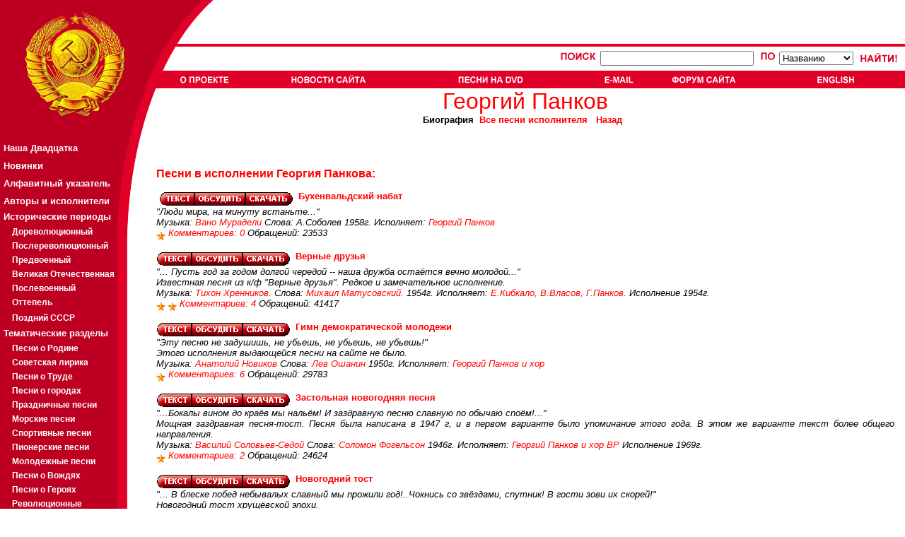

--- FILE ---
content_type: text/html; charset=cp-1251
request_url: http://donload.sovmusic.ru/person.php?idperson=120
body_size: 32570
content:

<!DOCTYPE HTML PUBLIC "-//W3C//DTD HTML 4.01 Transitional//EN">
<html>
<head>
<TITLE> SovMusic.ru - Àâòîðû è èñïîëíèòåëè: Ãåîðãèé Ïàíêîâ</TITLE>

<META HTTP-EQUIV="Content-Type" CONTENT="text/html; charset=windows-1251">
<META NAME="title" CONTENT="SovMusic.ru - Àâòîðû è èñïîëíèòåëè: Ãåîðãèé Ïàíêîâ">
<meta name="spr-verification" content="ef24a0fa83e7bf0" />
<meta name="beb7ebb5b5a6399a6ca029933e14f85d" content="">
<META name="description" content="Íà ñàéòå ïðåäñòàâëåíà ñîâåòñêàÿ
ïàòðèîòè÷åñêàÿ ìóçûêà (ïåñíè è ìàðøè) â ôîðìàòå MP3 à òàêæå òåêñòû ïåñåí">
<META name="keywords" content="ñîâåòñêàÿ ïåñíÿ,ïàòðèîòè÷åñêàÿ ïåñíÿ,ïåñíÿ î ðîäèíå,ïåñíÿ î ñòàëèíå,
ñîâåòñêàÿ ìóçûêà,ïàòðèîòè÷åñêàÿ ìóçûêà,ïåñíè î ðîäèíå,ïåñíè î ñòàëèíå,
ïàòðèîòè÷åñêèå ïåñíè,ñîâåòñêèå ïåñíè,ñîâåòñêàÿ,ñîâåòñêèé,ñîöèàëèñòè÷åñêàÿ,
ñîöèàëèñòè÷åñêèé,ëåíèí,ñòàëèí,ëåíèíñêàÿ,ñòàëèíñêàÿ,êîììóíèçì,ñîöèàëèçì,
ìàðø,ìàðøè,âîåííûé ìàðø,âîåííûå ìàðøè,ïåñíè,ïåñíÿ,ñññð,ðîäèíà,ïàòðèîò,
ïàòðèîòè÷åñêàÿ,ïàòðèîòè÷åñêèé">
<style>

a.leftmenu:link {  color: white; text-decoration: none ;font-weight:bold ;font-size:10pt ; font-family:Arial,Tahoma}
a.leftmenu:active {  color: #F9DA0D;font-weight:bold ;font-size:10pt; font-family:Arial,Tahoma}
a.leftmenu:visited {  color: white; text-decoration: none;font-weight:bold ;font-size:10pt; font-family:Arial,Tahoma}
a.leftmenu:hover {  color: yellow; text-decoration: none ;font-weight:bold  ; font-size:10pt ; font-family:Arial,Tahoma}

a.leftmenu2:link {  color: white; text-decoration: none ;font-weight:bold ;font-size:8pt ; font-family:Arial,Tahoma}
a.leftmenu2:active {  color: #F9DA0D;font-weight:bold ;font-size:8pt; font-family:Arial,Tahoma}
a.leftmenu2:visited {  color: white; text-decoration: none;font-weight:bold ;font-size:8pt; font-family:Arial,Tahoma}
a.leftmenu2:hover {  color: yellow; text-decoration: none ;font-weight:bold  ; font-size:8pt ; font-family:Arial,Tahoma}
font.leftmenu2 {font-size:8pt ; text-decoration: none ;font-weight:bold  ; font-size:8pt ; font-family:Arial,Tahoma }

a.leftmenu3:link {  color: white; text-decoration: none ;font-weight:bold ;font-size:9pt ; font-family:Arial,Tahoma}
a.leftmenu3:active {  color: #F9DA0D;font-weight:bold ;font-size:9pt; font-family:Arial,Tahoma}
a.leftmenu3:visited {  color: white; text-decoration: none;font-weight:bold ;font-size:9pt; font-family:Arial,Tahoma}
a.leftmenu3:hover {  color: yellow; text-decoration: none ;font-weight:bold  ; font-size:9pt ; font-family:Arial,Tahoma}
font.leftmenu3 {font-size:8pt ; text-decoration: none ;font-weight:bold  ; font-size:9pt ; font-family:Arial,Tahoma }

a.listmenu:link {  color: red; text-decoration: none ;font-weight:bold ;font-size:12pt ; font-family:Arial,Tahoma}
a.listmenu:active {  color: red; text-decoration: underline ; font-weight:bold ;font-size:12pt; font-family:Arial,Tahoma}
a.listmenu:visited {  color: #990000; text-decoration: none;font-weight:bold ;font-size:12pt; font-family:Arial,Tahoma}
a.listmenu:hover {  color: red; text-decoration: underline ;font-weight:bold  ; font-size:12pt ; font-family:Arial,Tahoma}
font.listmenu { text-decoration: none ;font-weight:bold  ; font-size:12pt ; font-family:Arial,Tahoma }

BODY {background: #FFFFFF;
      color: black;
      font-family: Arial,Tahoma;
      font-size:10pt;}

PRE {font-family: monotype }

font.article {font-size:10pt ; text-decoration: none ; font-family:Arial,Tahoma ; color: black }
img.article { border: solid ; border-width:1px; border-color: black; margin-left:10px; margin-right:10px; margin-top:4px; margin-bottom:4px; }
a.article { font-weight: bold }

font.article2 {font-size:10pt ; text-decoration: none ; font-family:Arial,Tahoma ; color: #666666 }
img.article2 { border: solid ; border-width:1px; border-color: black; margin-left:10px; margin-right:10px; margin-top:4px; margin-bottom:4px; }
a.article2 { font-weight: bold }

a:link, a:active { text-decoration: none; color: red;  }
a:visited { text-decoration: none; color: #990000;  }
a:hover { text-decoration: underline; color: red;  }



</style>
<script language="JavaScript">
<!--
{

btn_top1=new Image(72,13);
btn_top1.src="jpg/btn_top1.gif";
btn_top1s=new Image(72,13);
btn_top1s.src="jpg/btn_top1s.gif";

btn_top2=new Image(107,13);
btn_top2.src="jpg/btn_top2.gif";
btn_top2s=new Image(107,13);
btn_top2s.src="jpg/btn_top2s.gif";

btn_top3=new Image(118,13);
btn_top3.src="jpg/btn_top3.gif";
btn_top3s=new Image(118,13);
btn_top3s.src="jpg/btn_top3s.gif";

btn_top4=new Image(43,13);
btn_top4.src="jpg/btn_top4.gif";
btn_top4s=new Image(43,13);
btn_top4s.src="jpg/btn_top4s.gif";

btn_top5=new Image(93,13);
btn_top5.src="jpg/btn_top5.gif";
btn_top5s=new Image(93,13);
btn_top5s.src="jpg/btn_top5s.gif";

btn_top6=new Image(72,13);
btn_top6.src="jpg/btn_top6.gif";
btn_top6s=new Image(72,13);
btn_top6s.src="jpg/btn_top6s.gif";

btn_top7=new Image(72,13);
btn_top7.src="jpg/btn_top7.gif";
btn_top7s=new Image(72,13);
btn_top7s.src="jpg/btn_top7s.gif";

function graphON(graphName) {
        off_on=eval(graphName + "s.src");
        document.images[graphName].src=off_on;        }

function graphOFF(graphName) {
        on_off=eval(graphName + ".src");
        document.images[graphName].src=on_off;        }}

//-->
</script>

</head><body bgcolor="#FFFFFF" leftmargin="0" topmargin="0" marginwidth="0" marginheight="0">
<table width="100%" border="0" cellspacing="0" cellpadding="0" height="100%">
  <tr>
    <td>
      <table width="100%" border="0" cellpadding="0" cellspacing="0">
        <tr>
          <td width="252" align="left"><a href="index.php"><img src="jpg/logo1.gif" HEIGHT="66" WIDTH="252" BORDER="0"></a></td>
          <td ALIGN="LEFT" WIDTH="51" BACKGROUND="jpg/bg_top.gif" NOWRAP>
          <IMG SRC="jpg/logo3.gif" HEIGHT="66" WIDTH="51" BORDER="0" ALIGN="MIDDLE" vspace="0" hspace="0">
          </TD>
        <TD ALIGN="right" BACKGROUND="jpg/bg_top.gif" VALIGN="TOP" NOWRAP>

          
        </td>
        </tr>
        <tr>
          <td width="252" align="left"><a href="index.php"><img src="jpg/logo2.gif" width="252" height="59" BORDER="0"></a></td>
          <td align="left" COLSPAN="2" BACKGROUND="jpg/bg_top2.gif">
                     <TABLE BORDER="0" CELLPADING="0" CELLSPACING="0" WIDTH="100%" HEIGHT="100%">
                     <TR><TD HEIGHT=34" VALIGN="CENTER" ALIGN="RIGHT">

                           
                           <form action="result.php?part=1" method="put">
                           <INPUT TYPE="hidden" name="type" value="simple">
                           <TABLE BORDER="0" CELLPADDING="0" CELLSPACING="4" RULES="none" ALIGN="right" valign="center">
                           <TR VALIGN="center">
                                <TD VALIGN="CENTER">
                                      <a href="search2.php"><IMG SRC="jpg/poisk.gif" BORDER="0" HEIGHT="15" WIDTH="54" ALT="Ïîèñê"></a>
                                      <input type=text name="searchterm" maxlength=40 size=25>                                </td>
                                <td>
                                &nbsp;
                                <IMG SRC="jpg/po.gif" BORDER="0" HEIGHT="15" WIDTH="24" ALT="Ïî">
                                <select name="searchtype" size=1>
                                                                <option value="name">Íàçâàíèþ
                                <option value="text">Òåêñòó ïåñíè
                                <option value="music">Êîìïîçèòîðó
                                <option value="lyrics">Àâòîðó ñëîâ
                                <option value="singer">Èñïîëíèòåëþ
                                </select>
                                </TD>
                                <TD>
                                &nbsp;
                                <input type="image" name="submit" src="jpg/naiti.gif" border="0" alt="Íàéòè" HEIGHT="15" WIDTH="56" align="absmiddle">
                                &nbsp;
                                </TD>
                           </TR>
                           </TABLE>
                           </form>

                           
                     </TD></TR>
                     <TR><TD HEIGHT=25" VALIGN="CENTER" ALIGN="LEFT" BACKGROUND="jpg/dot2.gif">

                                          <TABLE BORDER="0" BORDERCOLOR="RED" CELLPADDING="0" CELLSPACING="0" RULES="none" ALIGN="LEFT" valign="center" WIDTH="100%" NOWRAP>
                     <TR>
                     <TD BACKGROUND="jpg/dot2.gif"><A href="author.php" onMouseOver="graphON('btn_top1')" onMouseOut="graphOFF('btn_top1')"><IMG SRC="jpg/btn_top1.gif" NAME="btn_top1" ALT="Î Ïðîåêòå" HEIGHT="13" BORDER="0" VSPACE="4"></a></TD>
                     <TD BACKGROUND="jpg/dot2.gif"><A href="news.php" onMouseOver="graphON('btn_top2')" onMouseOut="graphOFF('btn_top2')"><IMG SRC="jpg/btn_top2.gif"  NAME="btn_top2" ALT="Íîâîñòè ñàéòà" HEIGHT="13" BORDER="0"></a></TD>
                     <TD BACKGROUND="jpg/dot2.gif"><A href="cd_adv.php" onMouseOver="graphON('btn_top3')" onMouseOut="graphOFF('btn_top3')"><IMG SRC="jpg/btn_top3.gif"  NAME="btn_top3" ALT="Ïåñíè íà CD-ROM" HEIGHT="13" BORDER="0"></a></TD>
                     <TD BACKGROUND="jpg/dot2.gif"><A href="email.php" onMouseOver="graphON('btn_top4')" onMouseOut="graphOFF('btn_top4')"><IMG SRC="jpg/btn_top4.gif"  NAME="btn_top4" ALT="Email" HEIGHT="13" BORDER="0"></a></TD>
                     <TD BACKGROUND="jpg/dot2.gif"><A href="forum/index.php" onMouseOver="graphON('btn_top5')" onMouseOut="graphOFF('btn_top5')"><IMG SRC="jpg/btn_top5.gif"  NAME="btn_top5" ALT="Ôîðóì ñàéòà" HEIGHT="13" BORDER="0"></a></TD>
                                          <TD BACKGROUND="jpg/dot2.gif"><A href="http://www.sovmusic.ru/english/index.php" onMouseOver="graphON('btn_top6')" onMouseOut="graphOFF('btn_top6')" TARGET="_BLANK"><IMG SRC="jpg/btn_top6.gif"  NAME="btn_top6" ALT="English" HEIGHT="13" BORDER="0"></a></TD>
                     </TR>
                     </TABLE>
                     
                     </TD></TR>
                     </TABLE>
          </td>
        </tr>
      </table>
    </td>
  </tr>

  <TR>
    <TD height="100%" valign="top" align="left">
      <table width="100%" border="0" cellpadding="0" cellspacing="0" HEIGHT="100%">
        <TR>
        <TD VALIGN="TOP" ALIGN="LEFT" WIDTH="166" BACKGROUND="jpg/dot3.gif">
        <a href="index.php"><IMG SRC="jpg/logo4.gif" BORDER="0" HEIGHT="47" WIDTH="166" ></a>
        <TABLE BORDER="0" CELLPADING="0" CELLSPACING="0" RULES="NONE" WIDTH="100%" VALIGN="TOP" ALIGN="LEFT" BGCOLOR="BD0021">
<font face=-1>
<TR><TD HEIGHT="25" BACKGROUND="jpg/dot3.gif">&nbsp;</TD></TR>
<TR><TD HEIGHT="25" BACKGROUND="jpg/dot3.gif">&nbsp;<a class="leftmenu" href="top20.php"><B>Íàøà Äâàäöàòêà</B></a></TD></TR>
<TR><TD HEIGHT="25" BACKGROUND="jpg/dot3.gif">&nbsp;<a class="leftmenu" href="last_updates.php">Íîâèíêè</a></TD></TR>
<TR><TD HEIGHT="25" BACKGROUND="jpg/dot3.gif">&nbsp;<a class="leftmenu" href="alphabet.php"      >Àëôàâèòíûé óêàçàòåëü</a></TD></TR>
<TR><TD HEIGHT="25" BACKGROUND="jpg/dot3.gif">&nbsp;<a class="leftmenu" href="person_catalog.php">Àâòîðû è èñïîëíèòåëè</a></TD></TR>

<TR><TD HEIGHT="20" BACKGROUND="jpg/dot3.gif" style="color: white; text-decoration: none ;font-weight:bold ;font-size:10pt ; font-family:Arial,Tahoma">&nbsp;<B>Èñòîðè÷åñêèå ïåðèîäû</b></TD></TR>

<TR><TD HEIGHT="20" BACKGROUND="jpg/dot3.gif">&nbsp;&nbsp;&nbsp;&nbsp;<a class="leftmenu3" href="period.php?gold=yes&period=1">Äîðåâîëþöèîííûé</a></TD></TR>
<TR><TD HEIGHT="20" BACKGROUND="jpg/dot3.gif">&nbsp;&nbsp;&nbsp;&nbsp;<a class="leftmenu3" href="period.php?gold=yes&period=2">Ïîñëåðåâîëþöèîííûé</a></TD></TR>
<TR><TD HEIGHT="20" BACKGROUND="jpg/dot3.gif">&nbsp;&nbsp;&nbsp;&nbsp;<a class="leftmenu3" href="period.php?gold=yes&period=3">Ïðåäâîåííûé</a></TD></TR>
<TR><TD HEIGHT="20" BACKGROUND="jpg/dot3.gif">&nbsp;&nbsp;&nbsp;&nbsp;<a class="leftmenu3" href="period.php?gold=yes&period=4">Âåëèêàÿ Îòå÷åñòâåííàÿ</a></TD></TR>
<TR><TD HEIGHT="20" BACKGROUND="jpg/dot3.gif">&nbsp;&nbsp;&nbsp;&nbsp;<a class="leftmenu3" href="period.php?gold=yes&period=5">Ïîñëåâîåííûé</a></TD></TR>
<TR><TD HEIGHT="20" BACKGROUND="jpg/dot3.gif">&nbsp;&nbsp;&nbsp;&nbsp;<a class="leftmenu3" href="period.php?gold=yes&period=6">Îòòåïåëü</a></TD></TR>
<TR><TD HEIGHT="25" BACKGROUND="jpg/dot3.gif">&nbsp;&nbsp;&nbsp;&nbsp;<a class="leftmenu3" href="period.php?gold=yes&period=7">Ïîçäíèé ÑÑÑÐ</a></TD></TR>

<TR><TD HEIGHT="20" BACKGROUND="jpg/dot3.gif" style="color: white; text-decoration: none ;font-weight:bold ;font-size:10pt ; font-family:Arial,Tahoma">&nbsp;<B>Òåìàòè÷åñêèå ðàçäåëû</b></TD></TR>

<TR><TD HEIGHT="20" BACKGROUND="jpg/dot3.gif">&nbsp;&nbsp;&nbsp;&nbsp;<a class="leftmenu3" href="list.php?gold=yes&idsection=1">Ïåñíè î Ðîäèíå</a></TD></TR>
<TR><TD HEIGHT="20" BACKGROUND="jpg/dot3.gif">&nbsp;&nbsp;&nbsp;&nbsp;<a class="leftmenu3" href="list.php?gold=yes&idsection=2">Ñîâåòñêàÿ ëèðèêà</a></TD></TR>
<TR><TD HEIGHT="20" BACKGROUND="jpg/dot3.gif">&nbsp;&nbsp;&nbsp;&nbsp;<a class="leftmenu3" href="list.php?gold=yes&idsection=3">Ïåñíè î Òðóäå</a></TD></TR>
<TR><TD HEIGHT="20" BACKGROUND="jpg/dot3.gif">&nbsp;&nbsp;&nbsp;&nbsp;<a class="leftmenu3" href="list.php?gold=yes&idsection=4">Ïåñíè î ãîðîäàõ</a></TD></TR>
<TR><TD HEIGHT="20" BACKGROUND="jpg/dot3.gif">&nbsp;&nbsp;&nbsp;&nbsp;<a class="leftmenu3" href="list.php?gold=yes&idsection=19">Ïðàçäíè÷íûå ïåñíè</a></TD></TR>
<TR><TD HEIGHT="20" BACKGROUND="jpg/dot3.gif">&nbsp;&nbsp;&nbsp;&nbsp;<a class="leftmenu3" href="list.php?gold=yes&idsection=5">Ìîðñêèå ïåñíè</a></TD></TR>
<TR><TD HEIGHT="20" BACKGROUND="jpg/dot3.gif">&nbsp;&nbsp;&nbsp;&nbsp;<a class="leftmenu3" href="list.php?gold=yes&idsection=6">Ñïîðòèâíûå ïåñíè</a></TD></TR>
<TR><TD HEIGHT="20" BACKGROUND="jpg/dot3.gif">&nbsp;&nbsp;&nbsp;&nbsp;<a class="leftmenu3" href="list.php?gold=yes&idsection=7">Ïèîíåðñêèå ïåñíè</a></TD></TR>
<TR><TD HEIGHT="20" BACKGROUND="jpg/dot3.gif">&nbsp;&nbsp;&nbsp;&nbsp;<a class="leftmenu3" href="list.php?gold=yes&idsection=8">Ìîëîäåæíûå ïåñíè</a></TD></TR>
<TR><TD HEIGHT="20" BACKGROUND="jpg/dot3.gif">&nbsp;&nbsp;&nbsp;&nbsp;<a class="leftmenu3" href="list.php?gold=yes&idsection=9">Ïåñíè î Âîæäÿõ</a></TD></TR>
<TR><TD HEIGHT="20" BACKGROUND="jpg/dot3.gif">&nbsp;&nbsp;&nbsp;&nbsp;<a class="leftmenu3" href="list.php?gold=yes&idsection=10">Ïåñíè î Ãåðîÿõ</a></TD></TR>
<TR><TD HEIGHT="20" BACKGROUND="jpg/dot3.gif">&nbsp;&nbsp;&nbsp;&nbsp;<a class="leftmenu3" href="list.php?gold=yes&idsection=11">Ðåâîëþöèîííûå</a></TD></TR>
<TR><TD HEIGHT="20" BACKGROUND="jpg/dot3.gif">&nbsp;&nbsp;&nbsp;&nbsp;<a class="leftmenu3" href="list.php?gold=yes&idsection=12">Èíòåðíàöèîíàë</a></TD></TR>
<TR><TD HEIGHT="20" BACKGROUND="jpg/dot3.gif">&nbsp;&nbsp;&nbsp;&nbsp;<a class="leftmenu3" href="list.php?gold=yes&idsection=13">Ðå÷è</a></TD></TR>
<TR><TD HEIGHT="20" BACKGROUND="jpg/dot3.gif">&nbsp;&nbsp;&nbsp;&nbsp;<a class="leftmenu3" href="list.php?gold=yes&idsection=14">Ìàðøè</a></TD></TR>
<TR><TD HEIGHT="20" BACKGROUND="jpg/dot3.gif">&nbsp;&nbsp;&nbsp;&nbsp;<a class="leftmenu3" href="list.php?gold=yes&idsection=15">Âîåííûå ïåñíè</a></TD></TR>
<TR><TD HEIGHT="20" BACKGROUND="jpg/dot3.gif">&nbsp;&nbsp;&nbsp;&nbsp;<a class="leftmenu3" href="list.php?gold=yes&idsection=16">Âîåííàÿ ëèðèêà</a></TD></TR>
<TR><TD HEIGHT="20" BACKGROUND="jpg/dot3.gif">&nbsp;&nbsp;&nbsp;&nbsp;<a class="leftmenu3" href="list.php?gold=yes&idsection=17">Ïåñíè î ÂÎÂ</a></TD></TR>

<TR><TD HEIGHT="25" BACKGROUND="jpg/dot3.gif">&nbsp;<a class="leftmenu" href="p_list.php">Ïëàêàòû</a></TD></TR>
<TR><TD HEIGHT="25" BACKGROUND="jpg/dot3.gif">&nbsp;<a class="leftmenu" href="sam_list.php">Ñàìîäåÿòåëüíîñòü</a></TD></TR>

<noindex>
<TR><TD HEIGHT="25" BACKGROUND="jpg/dot3.gif" style="color: white; text-decoration: none ;font-weight:bold ;font-size:10pt ; font-family:Arial,Tahoma"><BR><BR>&nbsp;<B>Äðóçüÿ ñàéòà:</b></TD></TR>
<TR><TD HEIGHT="25" BACKGROUND="jpg/dot3.gif">&nbsp;&nbsp;&nbsp;&nbsp;<a class="leftmenu3" href="http://pakhmutova.ru/" target="_blank">Àëåêñàíäðà Ïàõìóòîâà</a></TD></TR>
<TR><TD HEIGHT="25" BACKGROUND="jpg/dot3.gif">&nbsp;&nbsp;&nbsp;&nbsp;<a class="leftmenu3" href="http://retrofonoteka.ru/" target="_blank">Ðåòðî Ôîíîòåêà</a></TD></TR>
<TR><TD HEIGHT="25" BACKGROUND="jpg/dot3.gif">&nbsp;&nbsp;&nbsp;&nbsp;<a class="leftmenu3" href="http://www.oldgazette.ru/" target="_blank">Ñòàðûå ãàçåòû</a></TD></TR>
<TR><TD HEIGHT="25" BACKGROUND="jpg/dot3.gif">&nbsp;&nbsp;&nbsp;&nbsp;<a class="leftmenu3" href="http://www.old-songbook.ru/" target="_blank">Ñòàðûé ïåñåííèê</a></TD></TR>
</noindex>

<TR><TD HEIGHT="25" BACKGROUND="jpg/dot3.gif" style="color: white; text-decoration: none ;font-weight:bold ;font-size:10pt ; font-family:Arial,Tahoma"><BR><BR>&nbsp;<B><a class="leftmenu3" href="/inform">Ðåêëàìà:</a></b><BR>&nbsp;</TD></TR>

<TR><TD HEIGHT="25" BACKGROUND="jpg/dot3.gif" style="color: white; text-decoration: none ;font-weight:bold ;font-size:9pt ; font-family:Arial,Tahoma">
        <table border="0" cellpading="4" cellspacing="4" width="100%" align="center" valign="top"><tr><td  BACKGROUND="jpg/dot3.gif" style="color: white; text-decoration: none ;font-weight:bold ;font-size:9pt ; font-family:Arial,Tahoma">
                <font class="leftmenu2">


                </font><BR>
        </td></tr></table>
</TD></TR>

<TR><TD VALIGN="BOTTOM" HEIGHT="100%" BACKGROUND="jpg/dot3.gif">&nbsp;
<noindex>
<!--TopList COUNTER--><script language="JavaScript"><!--
d=document;a='';a+=';r='+escape(d.referrer)
js=10//--></script><script language="JavaScript1.1"><!--
a+=';j='+navigator.javaEnabled()
js=11//--></script><script language="JavaScript1.2"><!--
s=screen;a+=';s='+s.width+'*'+s.height
a+=';d='+(s.colorDepth?s.colorDepth:s.pixelDepth)
js=12//--></script><script language="JavaScript1.3"><!--
js=13//--></script><script language="JavaScript"><!--
d.write('<a href="http://top.list.ru/jump?from=172883"'+
' target=_top><img src="http://top.list.ru/counter'+
'?id=172883;t=30;js='+js+a+';rand='+Math.random()+
'" alt="TopList"'+' border=0 height=31 width=88></a>')
if(js>11)d.write('<'+'!-- ')//--></script><noscript><a
target=_top href="http://top.list.ru/jump?from=172883"><img
src="http://top.list.ru/counter?js=na;id=172883;t=30"
border=0 height=31 width=88
alt="TopList"></a></noscript><script language="JavaScript"><!--
if(js>11)d.write('--'+'>')//--></script><!--TopList COUNTER-->
</noindex><BR><BR><BR><BR><BR>
</TD></TR>
</TABLE>
        </TD>
        <TD VALIGN="TOP" ALIGN="LEFT" WIDTH="37" BACKGROUND="jpg/bg_left_a.gif">
        <IMG SRC="jpg/logo5a.gif" BORDER="0" WIDTH="55" HEIGHT="213">
        </TD>

        <TD VALIGN="TOP" ALIGN="LEFT" WIDTH="100%">
        <font size="2 face="Arial"><DIV ALIGN="JUSTIFY">
        <center><font color="red" face="Arial" size=+3>Ãåîðãèé Ïàíêîâ</font><BR>
                <font size="-1"><b>
                Áèîãðàôèÿ&nbsp;&nbsp;<a href="person_list.php?idperson=120">Âñå ïåñíè èñïîëíèòåëÿ</a>&nbsp;&nbsp;           <a href="javascript:history.back()"><font color="red">Íàçàä</font></a>&nbsp;&nbsp;
                </b></font></center><br><BR><BR><BR><a href="person_list.php?idperson=120"><font size="3" color="red"><b>Ïåñíè  â èñïîëíåíèè Ãåîðãèÿ Ïàíêîâà:</b></a></font><br><BR>&nbsp;<a href=text.php?fname=bukhenv3><IMG src="jpg/text.gif"  width=50 height=20 border=0 align=middle vspace=0 alt="Òåêñò"></a><a href=forum/c_read.php?fname=bukhenv3><IMG src="jpg/comment.gif"  width=72 height=20 border=0 align=middle vspace=0 alt="Îáñóäèòü"></a><a href=download.php?fname=bukhenv3><IMG src="jpg/mp3.gif" width="67" height="20" border=0 align=middle vspace=0 alt="Ñêà÷àòü"></a>&nbsp;&nbsp;<font color="red"><a href=download.php?fname=bukhenv3><b>Áóõåíâàëüäñêèé íàáàò</font></b></a><br><i>
       "Ëþäè ìèðà, íà ìèíóòó âñòàíüòå..."<br>
       Ìóçûêà: <a href="person.php?idperson=12">Âàíî Ìóðàäåëè</a> Ñëîâà: À.Ñîáîëåâ 1958ã. Èñïîëíÿåò: <a href="person.php?idperson=120">Ãåîðãèé Ïàíêîâ</a><br>
       <IMG src=jpg/1star.gif  width=13 height=12 border=0 align=middle vspace=0> <i><a href="forum/c_read.php?fname=bukhenv3">Êîììåíòàðèåâ: 0 </a></i><i> Îáðàùåíèé: 23533 </i><br>
       <BR></i>
       <a href=text.php?fname=verniedr><IMG src="jpg/text.gif"  width=50 height=20 border=0 align=middle vspace=0 alt="Òåêñò"></a><a href=forum/c_read.php?fname=verniedr><IMG src="jpg/comment.gif"  width=72 height=20 border=0 align=middle vspace=0 alt="Îáñóäèòü"></a><a href=download.php?fname=verniedr><IMG src="jpg/mp3.gif" width="67" height="20" border=0 align=middle vspace=0 alt="Ñêà÷àòü"></a>&nbsp;&nbsp;<font color="red"><a href=download.php?fname=verniedr><b>Âåðíûå äðóçüÿ</font></b></a><br><i>
       "... Ïóñòü ãîä çà ãîäîì äîëãîé ÷åðåäîé -- íàøà äðóæáà îñòà¸òñÿ âå÷íî ìîëîäîé..."<br>
       Èçâåñòíàÿ ïåñíÿ èç ê/ô "Âåðíûå äðóçüÿ".  Ðåäêîå è çàìå÷àòåëüíîå èñïîëíåíèå.<br>
       Ìóçûêà: <a href="person.php?idperson=20">Òèõîí Õðåííèêîâ.</a> Ñëîâà: <a href="person.php?idperson=6">Ìèõàèë Ìàòóñîâñêèé.</a> 1954ã. Èñïîëíÿåò: <a href="person.php?idperson=120">Å.Êèáêàëî, Â.Âëàñîâ, Ã.Ïàíêîâ.</a> Èñïîëíåíèå 1954ã.<br>
       <IMG src=jpg/2stars.gif  width=29 height=12 border=0 align=middle vspace=0> <i><a href="forum/c_read.php?fname=verniedr">Êîììåíòàðèåâ: 4 </a></i><i> Îáðàùåíèé: 41417 </i><br>
       <BR></i>
       <a href=text.php?fname=gimndemo><IMG src="jpg/text.gif"  width=50 height=20 border=0 align=middle vspace=0 alt="Òåêñò"></a><a href=forum/c_read.php?fname=gimndemo><IMG src="jpg/comment.gif"  width=72 height=20 border=0 align=middle vspace=0 alt="Îáñóäèòü"></a><a href=download.php?fname=gimndemo><IMG src="jpg/mp3.gif" width="67" height="20" border=0 align=middle vspace=0 alt="Ñêà÷àòü"></a>&nbsp;&nbsp;<font color="red"><a href=download.php?fname=gimndemo><b>Ãèìí äåìîêðàòè÷åñêîé ìîëîäåæè</font></b></a><br><i>
       "Ýòó ïåñíþ íå çàäóøèøü, íå óáüåøü, íå óáüåøü, íå óáüåøü!"<br>
       Ýòîãî èñïîëíåíèÿ âûäàþùåéñÿ ïåñíè íà ñàéòå íå áûëî.<br>
       Ìóçûêà: <a href="person.php?idperson=23">Àíàòîëèé Íîâèêîâ</a> Ñëîâà: <a href="person.php?idperson=70">Ëåâ Îøàíèí</a> 1950ã. Èñïîëíÿåò: <a href="person.php?idperson=120">Ãåîðãèé Ïàíêîâ è õîð</a><br>
       <IMG src=jpg/1star.gif  width=13 height=12 border=0 align=middle vspace=0> <i><a href="forum/c_read.php?fname=gimndemo">Êîììåíòàðèåâ: 6 </a></i><i> Îáðàùåíèé: 29783 </i><br>
       <BR></i>
       <a href=text.php?fname=zastoln3><IMG src="jpg/text.gif"  width=50 height=20 border=0 align=middle vspace=0 alt="Òåêñò"></a><a href=forum/c_read.php?fname=zastoln3><IMG src="jpg/comment.gif"  width=72 height=20 border=0 align=middle vspace=0 alt="Îáñóäèòü"></a><a href=download.php?fname=zastoln3><IMG src="jpg/mp3.gif" width="67" height="20" border=0 align=middle vspace=0 alt="Ñêà÷àòü"></a>&nbsp;&nbsp;<font color="red"><a href=download.php?fname=zastoln3><b>Çàñòîëüíàÿ íîâîãîäíÿÿ ïåñíÿ</font></b></a><br><i>
       "...Áîêàëû âèíîì äî êðà¸â ìû íàëü¸ì!  È çàçäðàâíóþ ïåñíþ ñëàâíóþ ïî îáû÷àþ ñïî¸ì!..."<br>
       Ìîùíàÿ çàçäðàâíàÿ ïåñíÿ-òîñò.  Ïåñíÿ áûëà íàïèñàíà â 1947 ã, è â ïåðâîì âàðèàíòå áûëî óïîìèíàíèå ýòîãî ãîäà.  Â ýòîì æå âàðèàíòå òåêñò áîëåå îáùåãî íàïðàâëåíèÿ.<br>
       Ìóçûêà: <a href="person.php?idperson=14">Âàñèëèé Ñîëîâüåâ-Ñåäîé</a> Ñëîâà: <a href="person.php?idperson=80">Ñîëîìîí Ôîãåëüñîí</a> 1946ã. Èñïîëíÿåò: <a href="person.php?idperson=120">Ãåîðãèé Ïàíêîâ è õîð ÂÐ</a> Èñïîëíåíèå 1969ã.<br>
       <IMG src=jpg/1star.gif  width=13 height=12 border=0 align=middle vspace=0> <i><a href="forum/c_read.php?fname=zastoln3">Êîììåíòàðèåâ: 2 </a></i><i> Îáðàùåíèé: 24624 </i><br>
       <BR></i>
       <a href=text.php?fname=novogodn><IMG src="jpg/text.gif"  width=50 height=20 border=0 align=middle vspace=0 alt="Òåêñò"></a><a href=forum/c_read.php?fname=novogodn><IMG src="jpg/comment.gif"  width=72 height=20 border=0 align=middle vspace=0 alt="Îáñóäèòü"></a><a href=download.php?fname=novogodn><IMG src="jpg/mp3.gif" width="67" height="20" border=0 align=middle vspace=0 alt="Ñêà÷àòü"></a>&nbsp;&nbsp;<font color="red"><a href=download.php?fname=novogodn><b>Íîâîãîäíèé òîñò</font></b></a><br><i>
       "... Â áëåñêå ïîáåä íåáûâàëûõ ñëàâíûé ìû ïðîæèëè ãîä!..×îêíèñü ñî çâ¸çäàìè, ñïóòíèê! Â ãîñòè çîâè èõ ñêîðåé!"<br>
       Íîâîãîäíèé òîñò õðóù¸âñêîé ýïîõè.<br>
       Ìóçûêà: Þðèÿ Áèðþêîâà Ñëîâà: Ñåðãåÿ Ãîðîäåöêîãî 1958ã. Èñïîëíÿåò: <a href="person.php?idperson=120">Ãåîðãèé Ïàíêîâ è õîð ÂÐ</a><br>
       <IMG src=jpg/1star.gif  width=13 height=12 border=0 align=middle vspace=0> <i><a href="forum/c_read.php?fname=novogodn">Êîììåíòàðèåâ: 3 </a></i><i> Îáðàùåíèé: 22102 </i><br>
       <BR></i>
       <a href=text.php?fname=soldats5><IMG src="jpg/text.gif"  width=50 height=20 border=0 align=middle vspace=0 alt="Òåêñò"></a><a href=forum/c_read.php?fname=soldats5><IMG src="jpg/comment.gif"  width=72 height=20 border=0 align=middle vspace=0 alt="Îáñóäèòü"></a><a href=download.php?fname=soldats5><IMG src="jpg/mp3.gif" width="67" height="20" border=0 align=middle vspace=0 alt="Ñêà÷àòü"></a>&nbsp;&nbsp;<font color="red"><a href=download.php?fname=soldats5><b>Ñîëäàòñêèé âàëüñ</font></b></a><br><i>
       "Òû ëè ìíå íå äîðîã, êðàé ìîé ãîëóáîé?.. Íà ãðàíèöå ÷àñòî ñíèòñÿ äîì ðîäíîé"<br>
       Äðóãîå èñïîëíåíèå.<br>
       Ìóçûêà: À. Âîðîíîâ Ñëîâà: Á. Öàðèí 1950ã. Èñïîëíÿåò: <a href="person.php?idperson=120">Ã.Ïàíêîâ è Ãîñ. Ìîñêîâñêèé õîð</a><br>
       <IMG src=jpg/1star.gif  width=13 height=12 border=0 align=middle vspace=0> <i><a href="forum/c_read.php?fname=soldats5">Êîììåíòàðèåâ: 0 </a></i><i> Îáðàùåíèé: 20105 </i><br>
       <BR></i>
       <a href=text.php?fname=pesrodi2><IMG src="jpg/text.gif"  width=50 height=20 border=0 align=middle vspace=0 alt="Òåêñò"></a><a href=forum/c_read.php?fname=pesrodi2><IMG src="jpg/comment.gif"  width=72 height=20 border=0 align=middle vspace=0 alt="Îáñóäèòü"></a><a href=download.php?fname=pesrodi2><IMG src="jpg/mp3.gif" width="67" height="20" border=0 align=middle vspace=0 alt="Ñêà÷àòü"></a>&nbsp;&nbsp;<font color="red"><a href=download.php?fname=pesrodi2><b>Øèðîêà òû, ðîäíàÿ Ðîññèÿ</font></b></a><br><i>
       "Øèðîêà òû ðîäíàÿ Ðîññèÿ, âûñîêè íàä òîáîé íåáåñà..."<br>
       Äîáðîòíàÿ, ìåäëåííàÿ è âåëè÷åñòâåííàÿ ïåñíÿ î êðàñîòå î ñ÷àñòüå Ðîäèíû - Ðîññèè<br>
       Ìóçûêà: <a href="person.php?idperson=11">Á. Ìîêðîóñîâ</a> Ñëîâà: <a href="person.php?idperson=83">À. ×óðêèí</a> 1959ã. Èñïîëíÿåò: <a href="person.php?idperson=120">Ãåîðãèé Ïàíêîâ</a> Èñïîëíåíèå 1959ã.<br>
       <IMG src=jpg/1star.gif  width=13 height=12 border=0 align=middle vspace=0> <i><a href="forum/c_read.php?fname=pesrodi2">Êîììåíòàðèåâ: 2 </a></i><i> Îáðàùåíèé: 22918 </i><br>
       <BR></i>
       <a href=text.php?fname=ballad19><IMG src="jpg/text.gif"  width=50 height=20 border=0 align=middle vspace=0 alt="Òåêñò"></a><a href=forum/c_read.php?fname=ballad19><IMG src="jpg/comment.gif"  width=72 height=20 border=0 align=middle vspace=0 alt="Îáñóäèòü"></a><a href=download.php?fname=ballad19><IMG src="jpg/mp3.gif" width="67" height="20" border=0 align=middle vspace=0 alt="Ñêà÷àòü"></a>&nbsp;&nbsp;<font color="red"><a href=download.php?fname=ballad19><b>Áàëëàäà îá îòöå è ñûíå</font></b></a><br><i>
       "Îñòîðîæíåé! Íå òðîãàéòå ñûíà, îí ñòîèò ó ìîãèëû îòöà."<br>
       Ìóçûêà: <a href="person.php?idperson=14">Â.Ñîëîâüåâ-Ñåäîé</a> Ñëîâà: <a href="person.php?idperson=62">Å.Äîëìàòîâñêèé</a> 1961ã. Èñïîëíÿåò: <a href="person.php?idperson=120">Ãåîðãèé Ïàíêîâ</a> Èñïîëíåíèå 1961ã.<br>
        <i><a href="forum/c_read.php?fname=ballad19">Êîììåíòàðèåâ: 0 </a></i><i> Îáðàùåíèé: 24670 </i><br>
       <BR></i>
       <a href=text.php?fname=gstudent><IMG src="jpg/text.gif"  width=50 height=20 border=0 align=middle vspace=0 alt="Òåêñò"></a><a href=forum/c_read.php?fname=gstudent><IMG src="jpg/comment.gif"  width=72 height=20 border=0 align=middle vspace=0 alt="Îáñóäèòü"></a><a href=download.php?fname=gstudent><IMG src="jpg/mp3.gif" width="67" height="20" border=0 align=middle vspace=0 alt="Ñêà÷àòü"></a>&nbsp;&nbsp;<font color="red"><a href=download.php?fname=gstudent><b>Ãèìí Ìåæäóíàðîäíîãî Ñîþçà ñòóäåíòîâ</font></b></a><br><i>
       "...Ê ñ÷àñòüþ äîðîãà ó íàñ îäíà!.."<br>
       Òîðæåñòâåííàÿ ïåñíÿ î ìîëîä¸æíîé ñîëèäàðíîñòè â äåëå ïðîòèâîñòîÿíèÿ ñèëàì ìèëèòàðèçìà.<br>
       Ìóçûêà: <a href="person.php?idperson=12">Âàíî Ìóðàäåëè</a> Ñëîâà: <a href="person.php?idperson=70">Ëåâ Îøàíèí</a> 1948ã. Èñïîëíÿåò: <a href="person.php?idperson=120">Ã.Ïàíêîâ è õîð ÂÐ</a><br>
        <i><a href="forum/c_read.php?fname=gstudent">Êîììåíòàðèåâ: 0 </a></i><i> Îáðàùåíèé: 26123 </i><br>
       <BR></i>
       <a href=text.php?fname=druzhbav><IMG src="jpg/text.gif"  width=50 height=20 border=0 align=middle vspace=0 alt="Òåêñò"></a><a href=forum/c_read.php?fname=druzhbav><IMG src="jpg/comment.gif"  width=72 height=20 border=0 align=middle vspace=0 alt="Îáñóäèòü"></a><a href=download.php?fname=druzhbav><IMG src="jpg/mp3.gif" width="67" height="20" border=0 align=middle vspace=0 alt="Ñêà÷àòü"></a>&nbsp;&nbsp;<font color="red"><a href=download.php?fname=druzhbav><b>Äðóæáà âñåãî äîðîæå</font></b></a><br><i>
       "... Ìèð, ìèð, ìèð - âîò äåâèç íàø áîåâîé!..."<br>
       Åù¸ îäíà äîáðîòíàÿ ìàðøåâàÿ ïåñíÿ î áîðüáå çà ìèð è ñîëèäàðíîñòè òðóäÿùèõñÿ.<br>
       Ìóçûêà: <a href="person.php?idperson=12">Âàíî Ìóðàäåëè</a> Ñëîâà: Ýäìóíä Èîäêîâñêèé 1957ã. Èñïîëíÿåò: <a href="person.php?idperson=120">Ã. Ïàíêîâ</a><br>
        <i><a href="forum/c_read.php?fname=druzhbav">Êîììåíòàðèåâ: 1 </a></i><i> Îáðàùåíèé: 22258 </i><br>
       <BR></i>
       <a href=text.php?fname=moryakne><IMG src="jpg/text.gif"  width=50 height=20 border=0 align=middle vspace=0 alt="Òåêñò"></a><a href=forum/c_read.php?fname=moryakne><IMG src="jpg/comment.gif"  width=72 height=20 border=0 align=middle vspace=0 alt="Îáñóäèòü"></a><a href=download.php?fname=moryakne><IMG src="jpg/mp3.gif" width="67" height="20" border=0 align=middle vspace=0 alt="Ñêà÷àòü"></a>&nbsp;&nbsp;<font color="red"><a href=download.php?fname=moryakne><b>Ìîðÿê íå ïîäâåäåò</font></b></a><br><i>
       "Øòîðì ãóëÿåò, çàâûâàåò, â ïåðèñêîï âîëíîþ áü¸ò"<br>
       Ìóçûêà: Â.Äìèòðèåâ Ñëîâà: <a href="person.php?idperson=52">Í.Ãëåéçàðîâ</a> Èñïîëíÿåò: <a href="person.php?idperson=120">Àíñàìáëü ïåñíè è ïëÿñêè Áàëòèéñêîãî ôëîòà, ñîëèñò Ô.Ïàíêîâ</a><br>
        <i><a href="forum/c_read.php?fname=moryakne">Êîììåíòàðèåâ: 1 </a></i><i> Îáðàùåíèé: 21741 </i><br>
       <BR></i>
       <a href=text.php?fname=pesnyap4><IMG src="jpg/text.gif"  width=50 height=20 border=0 align=middle vspace=0 alt="Òåêñò"></a><a href=forum/c_read.php?fname=pesnyap4><IMG src="jpg/comment.gif"  width=72 height=20 border=0 align=middle vspace=0 alt="Îáñóäèòü"></a><a href=download.php?fname=pesnyap4><IMG src="jpg/mp3.gif" width="67" height="20" border=0 align=middle vspace=0 alt="Ñêà÷àòü"></a>&nbsp;&nbsp;<font color="red"><a href=download.php?fname=pesnyap4><b>Ïåñíÿ ïîãðàíè÷íèêîâ</font></b></a><br><i>
       "... Äåíü ïðèä¸ò - îáúåäèíÿòñÿ ëþäè!  Íèêàêèõ òîãäà ãðàíèö íå áóäåò, íî ñåãîäíÿ áóäü çîðêèì, äðóã!..."<br>
       Èíòåðåñíàÿ è ïî ìåëîäèè, è ïî ñîäåðæàíèþ ïåñíÿ ñîâåòñêèõ ïîãðàíè÷íèêîâ.<br>
       Ìóçûêà: Ðîäèîí Ùåäðèí Ñëîâà: Â.Êîòîâ 1960ã. Èñïîëíÿåò: <a href="person.php?idperson=120">Ãåîðãèé Ïàíêîâ</a> Èñïîëíåíèå 1960ã.<br>
        <i><a href="forum/c_read.php?fname=pesnyap4">Êîììåíòàðèåâ: 2 </a></i><i> Îáðàùåíèé: 23514 </i><br>
       <BR></i>
                        </DIV></FONT>
        </TD>
                <TD VALIGN="TOP" ALIGN="LEFT" WIDTH="15">
        <IMG SRC="jpg/dot1.gif" WIDTH="15" HEIGHT="1" BORDER="0">
        </TD>

        </TR>
        <TR>
        <TD COLSPAN="4" ALIGN="RIGHT" HEIGHT="14" WIDTH="100%" BACKGROUND="jpg/dot2.gif" >
        <i><Font COLOR="WHITE" face="Arial, Arial Cyr, Tahoma" size=-2> <a href="admin/" style="color : #FFFFFF; text-decoration : none "></b>&copy;</a> CopyLeft Lake, 2001 - 2026 &nbsp;&nbsp;&nbsp;</font></i>
        </TD>
        </TR>
        <TR>
        <TD background="jpg/dot3.gif" ALIGN="CENTER">
       </TD>
        <TD background="jpg/bg_left_a.gif" ALIGN="CENTER">
        &nbsp;
        </TD>
        <TD ALIGN="CENTER" COLSPAN="2">
        &nbsp;
        </TD>
        </TR>

      </TABLE>
    </TD>
  </TR>
</TABLE></body></html>